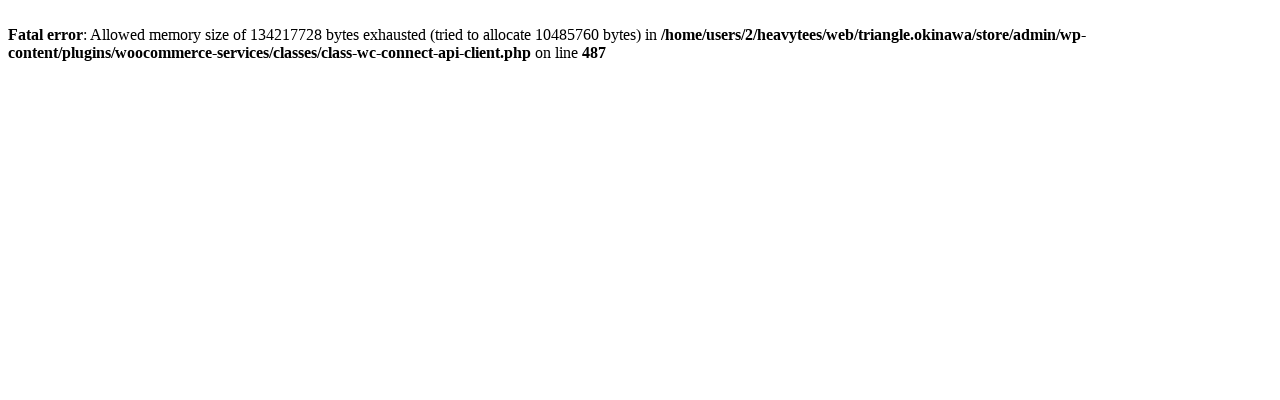

--- FILE ---
content_type: text/html; charset=UTF-8
request_url: https://store.triangle.okinawa/?attachment_id=57
body_size: 151
content:
<br />
<b>Fatal error</b>:  Allowed memory size of 134217728 bytes exhausted (tried to allocate 10485760 bytes) in <b>/home/users/2/heavytees/web/triangle.okinawa/store/admin/wp-content/plugins/woocommerce-services/classes/class-wc-connect-api-client.php</b> on line <b>487</b><br />
